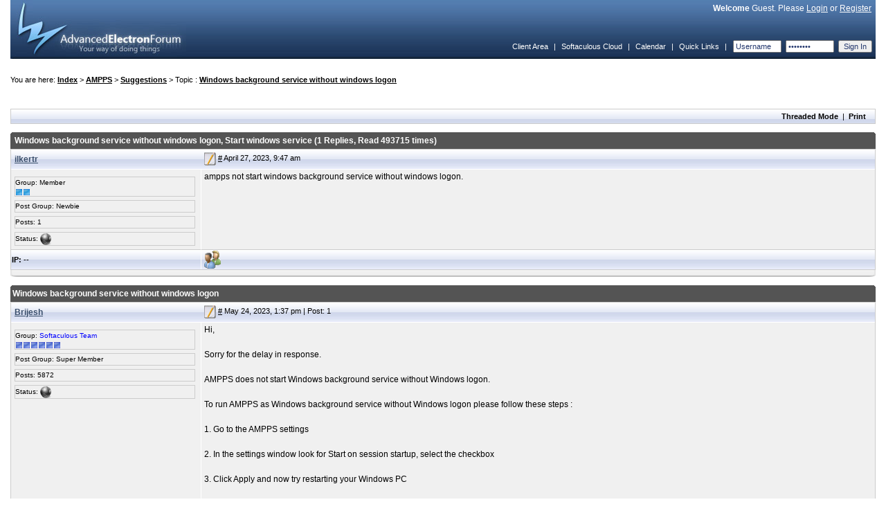

--- FILE ---
content_type: text/html; charset=UTF-8
request_url: https://www.softaculous.com/board/index.php?as=z4o6ri2tptlhkviitje5ybuedyksbcxr&tid=19024&title=Windows_background_service_without_windows_logon
body_size: 16358
content:
<!DOCTYPE html PUBLIC "-//W3C//DTD XHTML 1.0 Transitional//EN" "http://www.w3.org/TR/xhtml1/DTD/xhtml1-transitional.dtd">
	<html xmlns="http://www.w3.org/1999/xhtml">
	<head>
	<meta http-equiv="Content-Type" content="text/html; charset=UTF-8" />
	<meta name="viewport" content="width=device-width, initial-scale=1">
	<meta name="keywords" content="aef, advanced, electron, forum, bulletin, board, software" />
	<title>Windows background service without windows logon</title>
	<link rel="stylesheet" type="text/css" href="https://www.softaculous.com/board/themes/default/style.css" />
	<link rel="shortcut icon" href="favicon.ico" />
	<link rel="alternate" type="application/rss+xml" title="Softaculous - RSS" href="https://www.softaculous.com/board/index.php?as=tyoipialbualxiaal4yz9necldzhein0&amp;act=feeds" />
	
	<script language="javascript" src="https://www.softaculous.com/board/themes/default/js/universal.js" type="text/javascript"></script>
	<script language="javascript" src="https://www.softaculous.com/board/themes/default/js/menu.js" type="text/javascript"></script>
	<script language="javascript" src="https://www.softaculous.com/board/themes/default/js/sha1.js" type="text/javascript"></script>
	<script language="javascript" src="https://www.softaculous.com/board/themes/default/js/domdrag.js" type="text/javascript"></script>	
<script language="javascript" type="text/javascript"><!-- // --><![CDATA[
boardurl = 'https://www.softaculous.com/board/';
indexurl = 'https://www.softaculous.com/board/index.php?as=tyoipialbualxiaal4yz9necldzhein0&';
imgurl = 'https://www.softaculous.com/board/themes/default/images/';
var sec_postcode = "pxsmkwjh50zorrlvmcnbwqsurbpqupnj";
addonload('securify();');

var securify_var = false;

function securify(){
	
	if(securify_var){
		return false;
	}
	
	securify_var = true;
	
	var formsCollection = document.getElementsByTagName("form");
	for(var i=0;i<formsCollection.length;i++){
	   formsCollection[i].innerHTML = "<input type=\"hidden\" value=\"pxsmkwjh50zorrlvmcnbwqsurbpqupnj\" name=\"sec_postcode\" />" + formsCollection[i].innerHTML;
	}
};

// Load the greptcha
function onloadGreptcha(){
	
	if(!securify_var){
		securify();
	}
	
	try{
		grecaptcha.render("softac-recaptcha", {
						sitekey: "GRECAPTCHA_PUBLIC_KEY"
					});
	}catch(e){		
		grecaptcha.reset();
	}
	
};

// ]]></script>
	</head>
	<body onload="bodyonload();"><table border="0" cellpadding="0" cellspacing="0" width="100%" class="header">	
	<tr>
	
		<td align="left" rowspan="2">
		<a href="https://www.softaculous.com/board/index.php?as=tyoipialbualxiaal4yz9necldzhein0&amp;"><img src="https://www.softaculous.com/board/themes/default/images/aeflogo.jpg" alt="" /></a>
		</td>
	
		<td align="right" class="welcome"><b>Welcome</b> Guest. Please <a href="https://www.softaculous.com/board/index.php?as=tyoipialbualxiaal4yz9necldzhein0&amp;act=login" title="Login">Login</a> or <a href="https://www.softaculous.com/board/index.php?as=tyoipialbualxiaal4yz9necldzhein0&amp;act=register" title="Register an account">Register</a>&nbsp;&nbsp;</td>
		
	</tr>	
	
	<tr>
	
		<td align="right" valign="bottom"><script language="javascript" type="text/javascript"><!-- // --><![CDATA[
createmenu("quicklinks", [




]);
// ]]></script><table cellspacing="2" cellpadding="3" width="100%" style="height:35px;">
				<tr align="left">
					<td align="right" nowrap="nowrap" class="navlinks"><a href="https://www.softaculous.com/clients">Client Area</a>&nbsp;&nbsp;|&nbsp;&nbsp;<a href="https://cloud.softaculous.com">Softaculous Cloud</a>&nbsp;&nbsp;|&nbsp;&nbsp;<a href="https://www.softaculous.com/board/index.php?as=tyoipialbualxiaal4yz9necldzhein0&amp;act=calendar">Calendar</a>&nbsp;&nbsp;|&nbsp;&nbsp;<a href="#" style="position:relative;" onmouseover="dropmenu(this, 'quicklinks')" onmouseout="pullmenu('quicklinks')">Quick Links</a>&nbsp;&nbsp;|&nbsp;&nbsp;<form accept-charset="UTF-8" action="https://www.softaculous.com/board/index.php?act=login"  method="post" name="loginform">
		<input type="text" size="9" name="username" class="ql" value="Username" onfocus="(this.value=='Username' ? this.value='' : void(0))" />&nbsp;
		<input type="hidden" name="password" id="login_header_pass"/>
		<input type="password" size="9" value="Password" class="ql" onchange="handle_sha_conv(this)"/>&nbsp;
		<input type="submit" name="login" value="Sign In" class="ql" />
</form></td>
				</tr>
			</table>
			
		</td>
	
	</tr>
	
	</table><br /><br />You are here: <b><a href="https://www.softaculous.com/board/index.php?as=tyoipialbualxiaal4yz9necldzhein0&amp;">Index</a></b>&nbsp;&gt;&nbsp;<b><a href="https://www.softaculous.com/board/index.php?as=tyoipialbualxiaal4yz9necldzhein0&amp;#cid5">AMPPS</a></b>&nbsp;&gt;&nbsp;<b><a href="https://www.softaculous.com/board/index.php?as=tyoipialbualxiaal4yz9necldzhein0&amp;fid=13">Suggestions</a></b>&nbsp;&gt;&nbsp;Topic : <b><a href="https://www.softaculous.com/board/index.php?as=tyoipialbualxiaal4yz9necldzhein0&amp;tid=19024">Windows background service without windows logon</a></b><br /><br /><br /><br /><table width="100%" cellpadding="4" cellspacing="0" class="cbgbor">
	<tr><td class="ptcbg1" align="right"><a href="https://www.softaculous.com/board/index.php?as=tyoipialbualxiaal4yz9necldzhein0&amp;tid=19024&amp;threaded=true">Threaded Mode</a> | <a href="https://www.softaculous.com/board/index.php?as=tyoipialbualxiaal4yz9necldzhein0&amp;tid=19024&amp;tpg=1&amp;printtopic" target="_blank" title="Print this Page">Print</a>&nbsp;&nbsp;</td></tr>
	</table><br /><table width="100%" cellpadding="0" cellspacing="0">
	<tr>
	<td>
	<table width="100%" cellpadding="0" cellspacing="0"><tr>
	<td class="pcbgl"></td>
	<td class="pcbg"><b>&nbsp;Windows background service without windows logon,&nbsp;Start windows service&nbsp;(1 Replies, Read 493715 times)</b></td>
	<td class="pcbgr"></td>		
	</tr>
	</table>
	</td>
	</tr>
	
	<tr>
	<td class="cbgbor">
	<table width="100%" cellpadding="1" cellspacing="0">
	<tr>
	<td class="posterbg" width="22%">
	
	<a href="https://www.softaculous.com/board/index.php?as=tyoipialbualxiaal4yz9necldzhein0&amp;mid=452876&amp;username=ilkertr">
	ilkertr
	</a>
	</td>
	
	<td class="postdate" align="right">
	<div style="float:left">
	<a name="p56541"></a>
	<img src="https://www.softaculous.com/board/themes/default/images/postedon.png" title="Posted on" alt="Posted on" /> <a href="https://www.softaculous.com/board/index.php?as=tyoipialbualxiaal4yz9necldzhein0&amp;tid=19024&amp;title=Windows_background_service_without_windows_logon#p56541">#</a>
	April 27, 2023, 9:47 am</div></td>
	</tr><tr>
	<td class="posterinfo" valign="top"><div class="pisub">Group: <span style="color:#000000;">Member</span><br /><img src="https://www.softaculous.com/board/themes/default/images/member.gif" alt="" /><img src="https://www.softaculous.com/board/themes/default/images/member.gif" alt="" /></div>
	<div class="pisub">Post Group: Newbie</div>
	<div class="pisub">Posts: 1</div>	
	<div class="pisub">Status: <img src="https://www.softaculous.com/board/themes/default/images/offline.png" title="Offline" alt="" /></div>
	
	</td>
	<td class="post" align="left" valign="top">
	ampps not start windows background service without windows logon.
	
	</td>
	</tr><tr>
	<td class="ptip">
	<b>IP:</b> --
	</td>
	<td class="specialrow">
	&nbsp;<a href="https://www.softaculous.com/board/index.php?as=tyoipialbualxiaal4yz9necldzhein0&amp;mid=452876&amp;username=ilkertr"><img src="https://www.softaculous.com/board/themes/default/images/profile.gif" title="View the profile of ilkertr" alt="" /></a>&nbsp;
	
	
	
	
	
	
	
	
	
	
	
	
	
	</td>
	</tr>
	
	</table>

	</td>
	</tr>
	
	<tr>
	<td><img src="https://www.softaculous.com/board/themes/default/images/cbot.png" width="100%" height="10" alt="" /></td>
	</tr>
	</table><br /><table width="100%" cellpadding="0" cellspacing="0">
	<tr>
	<td>
	<table width="100%" cellpadding="0" cellspacing="0"><tr>
	<td class="pcbgl"></td>
	<td class="pcbg"><b>Windows background service without windows logon</b></td>
	<td class="pcbgr"></td>		
	</tr>
	</table>
	</td>
	</tr>
	
	<tr>
	<td class="cbgbor">
	<table width="100%" cellpadding="1" cellspacing="0">
	<tr>
	<td class="posterbg" width="22%">
	
	<a href="https://www.softaculous.com/board/index.php?as=tyoipialbualxiaal4yz9necldzhein0&amp;mid=3677&amp;username=Brijesh">
	Brijesh
	</a>
	</td>
	
	<td class="postdate" align="right">
	<div style="float:left">
	<a name="p56644"></a>
	<img src="https://www.softaculous.com/board/themes/default/images/postedon.png" title="Posted on" alt="Posted on" /> <a href="https://www.softaculous.com/board/index.php?as=tyoipialbualxiaal4yz9necldzhein0&amp;tid=19024&amp;title=Windows_background_service_without_windows_logon#p56644">#</a>
	May 24, 2023, 1:37 pm | Post: 1</div></td>
	</tr><tr>
	<td class="posterinfo" valign="top"><div class="pisub">Group: <span style="color:#0000FF;">Softaculous Team</span><br /><img src="https://www.softaculous.com/board/themes/default/images/unimod.gif" alt="" /><img src="https://www.softaculous.com/board/themes/default/images/unimod.gif" alt="" /><img src="https://www.softaculous.com/board/themes/default/images/unimod.gif" alt="" /><img src="https://www.softaculous.com/board/themes/default/images/unimod.gif" alt="" /><img src="https://www.softaculous.com/board/themes/default/images/unimod.gif" alt="" /><img src="https://www.softaculous.com/board/themes/default/images/unimod.gif" alt="" /></div>
	<div class="pisub">Post Group: Super Member</div>
	<div class="pisub">Posts: 5872</div>	
	<div class="pisub">Status: <img src="https://www.softaculous.com/board/themes/default/images/offline.png" title="Offline" alt="" /></div>
	
	</td>
	<td class="post" align="left" valign="top">
	Hi,<br /><br />Sorry for the delay in response. <br /><br />AMPPS does not start Windows background service without Windows logon. <br /><br />To run AMPPS as Windows background service without Windows logon please follow these steps :<br /><br />1. Go to the AMPPS settings<br /><br />2. In the settings window look for Start on session startup, select the checkbox<br /><br />3. Click Apply and now try restarting your Windows PC<br /><br />4. AMPPS will start without login (It might take some time)<br /><br />If you face any issues please let us know.<br />
	
	<br /><br />Edited by <b>Brijesh</b> : May 24, 2023, 1:38 pm<br /><br />-----------------------<br /><a href="https://softaculous.com" rel="noreferrer" target="_blank">Softaculous</a><br /><a href="https://softwp.net" rel="noreferrer" target="_blank">Supercharge your WordPress Hosting with SoftWP (10+ WordPress Pro plugins for Free)</a></td>
	</tr><tr>
	<td class="ptip">
	<b>IP:</b> --
	</td>
	<td class="specialrow">
	&nbsp;<a href="https://www.softaculous.com/board/index.php?as=tyoipialbualxiaal4yz9necldzhein0&amp;mid=3677&amp;username=Brijesh"><img src="https://www.softaculous.com/board/themes/default/images/profile.gif" title="View the profile of Brijesh" alt="" /></a>&nbsp;
	
	
	
	
	
	
	
	
	
	
	
	
	
	</td>
	</tr>
	
	</table>

	</td>
	</tr>
	
	<tr>
	<td><img src="https://www.softaculous.com/board/themes/default/images/cbot.png" width="100%" height="10" alt="" /></td>
	</tr>
	</table><br /><a href="https://www.softaculous.com/board/index.php?as=tyoipialbualxiaal4yz9necldzhein0&amp;tid=19024&amp;tpg=1&amp;previous" >&laquo;&nbsp;Previous</a>&nbsp;&nbsp;&nbsp;&nbsp;<a href="https://www.softaculous.com/board/index.php?as=tyoipialbualxiaal4yz9necldzhein0&amp;tid=19024&amp;tpg=1&amp;next" >Next&nbsp;&raquo;</a><br /><br /><table width="100%" cellpadding="4" cellspacing="0" class="cbgbor">
	<tr><td class="ptcbg1" align="right"><a href="https://www.softaculous.com/board/index.php?as=tyoipialbualxiaal4yz9necldzhein0&amp;tid=19024&amp;threaded=true">Threaded Mode</a> | <a href="https://www.softaculous.com/board/index.php?as=tyoipialbualxiaal4yz9necldzhein0&amp;tid=19024&amp;tpg=1&amp;printtopic" target="_blank" title="Print this Page">Print</a>&nbsp;&nbsp;</td></tr>
	</table><br /><div align="right"><br /><br />Jump To : <select id="forumjump" class="jump" onchange="if(this.value) window.location=indexurl+this.value" style="font-size:11px;"><option value="">Select a location to go to :</option><optgroup label="Site Links">
<option value="act=home">Home</option>






</optgroup><optgroup label="Categories and Forums"><option value="#cid1">Softaculous Inc.</option><option value="fid=1" >&nbsp;&nbsp;|--News and Announcements</option><option value="#cid2">Softaculous Auto Installer</option><option value="fid=3" >&nbsp;&nbsp;|--General Support</option><option value="fid=2" >&nbsp;&nbsp;|--Suggestions</option><option value="fid=4" >&nbsp;&nbsp;|--Languages and International Support</option><option value="fid=6" >&nbsp;&nbsp;|--Themes and skins</option><option value="fid=5" >&nbsp;&nbsp;|--Bugs</option><option value="#cid8">SitePad Website Builder</option><option value="fid=21" >&nbsp;&nbsp;|--General Support</option><option value="fid=22" >&nbsp;&nbsp;|--Suggestions</option><option value="#cid7">Pagelayer and PopularFX for WordPress</option><option value="fid=20" >&nbsp;&nbsp;|--PopularFX</option><option value="fid=23" >&nbsp;&nbsp;|--Pagelayer</option><option value="#cid6">Virtualizor - Virtual Server Control Panel</option><option value="fid=15" >&nbsp;&nbsp;|--Pre-Sales</option><option value="fid=16" >&nbsp;&nbsp;|--General Support</option><option value="fid=17" >&nbsp;&nbsp;|--Languages and International Support</option><option value="fid=18" >&nbsp;&nbsp;|--Suggestions</option><option value="fid=19" >&nbsp;&nbsp;|--Bugs</option><option value="#cid4">Webuzo</option><option value="fid=9" >&nbsp;&nbsp;|--General Support</option><option value="fid=10" >&nbsp;&nbsp;|--Suggestions</option><option value="fid=11" >&nbsp;&nbsp;|--Bugs</option><option value="#cid9">Backuply</option><option value="fid=24" >&nbsp;&nbsp;|--Backuply Server</option><option value="#cid5">AMPPS</option><option value="fid=12" >&nbsp;&nbsp;|--General Support</option><option value="fid=13" selected="selected">&nbsp;&nbsp;|--Suggestions</option><option value="fid=14" >&nbsp;&nbsp;|--Bugs</option><option value="#cid3">General Stuff</option><option value="fid=7" >&nbsp;&nbsp;|--General Discussions</option><option value="fid=8" >&nbsp;&nbsp;|--Introduce Yourself</option></optgroup></select></div><br /><br />
	<table border="0" width="100%" cellspacing="1" cellpadding="4" class="cbor">
		
		<tr>
		<td colspan="2" class="cbg1" align="left">Users viewing this topic</td>
		</tr>
		
		<tr>
		<td align="center" class="miposts" width="5%">
		<img src="https://www.softaculous.com/board/themes/default/images/online.gif" alt="" />
		</td>
		<td class="mifor">
		2 guests, 0 users.
				
		</td>
		</tr>
				
	</table><br /><br /><div align="center">All times are GMT. The time now is January 18, 2026, 10:35 am.</div><br />
<table width="100%" cellpadding="5" cellspacing="1" class="bottom">
<tr>
<td align="left"><a href="https://www.softaculous.com/board/index.php?as=tyoipialbualxiaal4yz9necldzhein0&amp;act=feeds" title="Softaculous - RSS"><img src="https://www.softaculous.com/board/themes/default/images/feeds.gif" alt="" /></a>&nbsp;&nbsp;<a href="http://www.anelectron.com">Powered By AEF 1.0.8</a> &copy; 2007-2008 <a href="http://www.anelectron.com">Electron Inc.</a></td><td align="right">Queries: 11&nbsp;&nbsp;|&nbsp;&nbsp;Page Created In:0.006</td>
</tr>
</table><br /><script language="javascript" type="text/javascript"><!-- // --><![CDATA[
function bodyonload(){
	if(aefonload != ''){		
		eval(aefonload);
	}
	
};
// ]]></script><!-- Global site tag (gtag.js) - Google Analytics -->
<script async src="https://www.googletagmanager.com/gtag/js?id=UA-121779866-3"></script>
<script>
  window.dataLayer = window.dataLayer || [];
  function gtag(){dataLayer.push(arguments);}
  gtag('js', new Date());

  gtag('config', 'UA-121779866-3');
</script>
<script>

function handle_sha_conv(ele) {
	//console.log(ele.previousElementSibling);
	var login_pass = ele.previousElementSibling;
	//console.log(ele);
	//console.log(ele.value);
	login_pass.value = ele.value;
	//console.log();
	//console.log(login_pass.value);
}
</script>
</body>
</html>